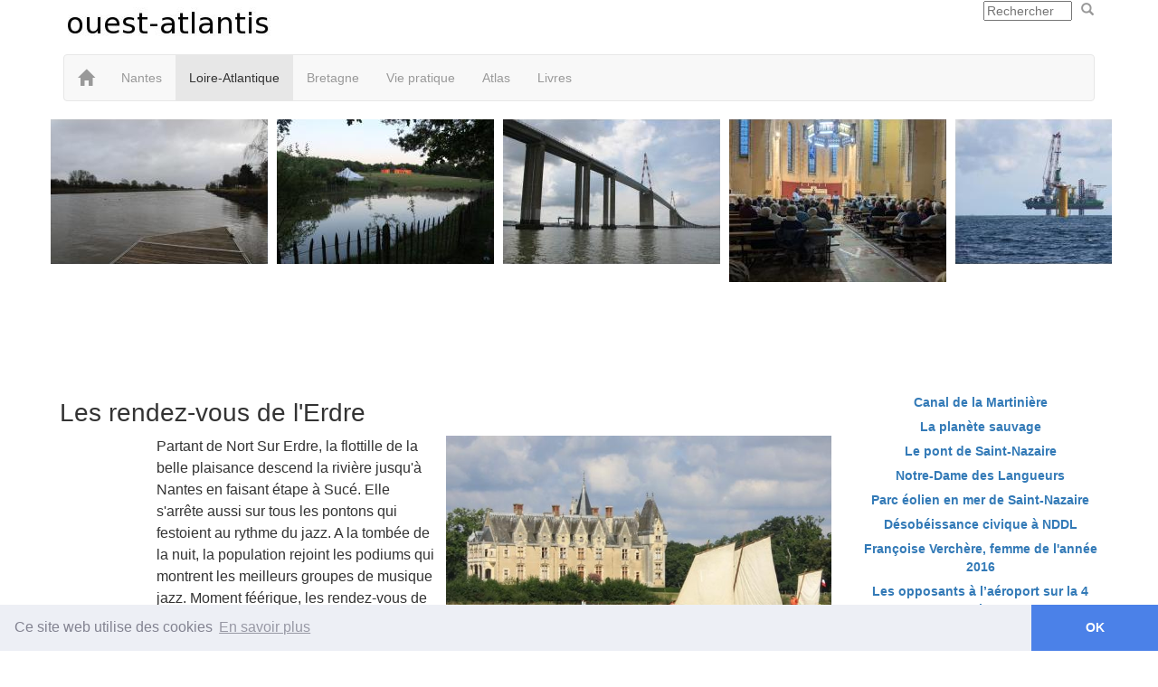

--- FILE ---
content_type: text/html; charset=UTF-8
request_url: http://ouest-atlantis.fr/rendez-vous-erdre.html
body_size: 9410
content:
<!DOCTYPE html>
<html lang="fr">
<head>
<title>Les rendez-vous de l'Erdre - Ouest-atlantis</title>
<meta charset="UTF-8">
<meta name="viewport" content="width=device-width, initial-scale=1.0">
<meta property="og:title" content="Les rendez-vous de l'Erdre">
<meta property="og:type" content="website">
<meta property="og:url" content="http://ouest-atlantis.fr/rendez-vous-erdre.html">
<meta property="og:image" content="http://ouest-atlantis.fr/images/gacherie-rendez-vous-erdre-2864.jpg">
<meta property="og:image:width" content="640">
<meta property="og:image:height" content="427">
<link rel="stylesheet" href="https://stackpath.bootstrapcdn.com/bootstrap/3.4.1/css/bootstrap.min.css" integrity="sha384-HSMxcRTRxnN+Bdg0JdbxYKrThecOKuH5zCYotlSAcp1+c8xmyTe9GYg1l9a69psu" crossorigin="anonymous">
<link rel="stylesheet" type="text/css" href="https://ouest-atlantis.org/lib/stylepagebootstrap.min.css?1555">
<style>
.over div:hover {background: #F0F0F0;}
</style>

<style>
table.bandeau, #siteContainer #header {
	min-height: 60px;
	background-image: url(images/bandeau.jpg);
	background-repeat: no-repeat;
}
</style>
<link rel="icon" href="favicon.ico">
<style>
	.limg li {width:241px;}
</style>
<style>
	.limg li {width:245px;}
	.limg img {max-height:180px;}
</style>

<style>
  div.scrollable {
   overflow: auto;
   position:relative; 
   text-align:center; 
  }
   div.scrollable span {float:left;}
@media print {
  #scroll {
    display:none;
  }
}   
</style>

<!-- Google tag (gtag.js) -->
<script async src="https://www.googletagmanager.com/gtag/js?id=UA-13192896-1"></script>
<script>
  window.dataLayer = window.dataLayer || [];
  function gtag(){dataLayer.push(arguments);}
  gtag('js', new Date());
  gtag('config', 'UA-13192896-1');
</script></head>
<body >
<div id="page" >
    
    <div id="siteContainer">
  
    <div id="header" class="container_12 clearfix">
        <div id="menurecherche" style="float:right; max-height:30px;"><form action="recherche.php" name="fq" ><input type="search" name="q" id="q" size="10" maxlength="256" value="" placeholder="Rechercher"><a href="javascript:document.fq.submit();"><span title="Rechercher" class="glyphicon glyphicon-search" style="margin:2px 10px 0 10px;color:#999;"></span></a></form></div>    </div>
      
    <div id="content" class="container_12 clearfix">
    
      <header id="top"> 
      <div class="container" id="menu">
	    <nav class="navbar navbar-default">
		 <div class="container-fluid">
          <div class="navbar-header">
	        <button aria-controls="navbar" aria-expanded="false" class="collapsed navbar-toggle" data-target="#navbar" data-toggle="collapse" type="button"> <span class="sr-only">Toggle navigation</span> <span class="icon-bar"></span> <span class="icon-bar"></span> <span class="icon-bar"></span> </button> 
            <a class="navbar-brand" href="http://ouest-atlantis.fr"><span class="glyphicon glyphicon-home"></span></a>
          </div>
			<div id="navbar" class="navbar-collapse collapse">		  
					 
<ul class="nav navbar-nav"><li><a href="nantes-ouest-atlantis.html">Nantes</a></li>
<li class="active"><a href="loire-atlantique.html"  class="selm">Loire-Atlantique</a></li>
<li><a href="bretagne.html">Bretagne</a></li>
<li><a href="vie-pratique.html">Vie pratique</a></li>
<li><a href="atlas.html">Atlas</a></li>
<li><a href="livres-ouest-atlantis.html">Livres</a></li>
</ul>

			</div>
		 </div>
		</nav>
	  </div>
	  </header>
		 
    <div class="clear"></div>
			<div id="scroll" class="scrollable" style="margin:auto;text-align: center;">
	<div style="display: inline-flex;">
		 <a href="canal-martiniere.html"><span style="background:url('images/240x180/sprite-loire-atlantique.jpg') -1440px -360px; width:240px; height:160px;margin: 0 5px 0 5px;" title="Canal de la Martinière"></span> </a>
 <a href="planete-sauvage.html"><span style="background:url('images/240x180/sprite-loire-atlantique.jpg') -0px -0px; width:240px; height:160px;margin: 0 5px 0 5px;" title="La planète sauvage"></span> </a>
 <a href="pont-saint-nazaire.html"><span style="background:url('images/240x180/sprite-loire-atlantique.jpg') -0px -540px; width:240px; height:160px;margin: 0 5px 0 5px;" title="Le pont de Saint-Nazaire"></span> </a>
 <a href="notre-dame-langueurs.html"><span style="background:url('images/240x180/sprite-loire-atlantique.jpg') -720px -540px; width:240px; height:180px;margin: 0 5px 0 5px;" title="Notre-Dame des Langueurs"></span> </a>
 <a href="parc-eolien-mer-saint-nazaire.html"><span style="background:url('images/240x180/sprite-loire-atlantique.jpg') -1680px -360px; width:240px; height:160px;margin: 0 5px 0 5px;" title="Parc éolien en mer de Saint-Nazaire"></span> </a>
 <a href="desobeissance-civique-nddl.html"><span style="background:url('images/240x180/sprite-loire-atlantique.jpg') -240px -0px; width:240px; height:180px;margin: 0 5px 0 5px;" title="Désobéissance civique à NDDL"></span> </a>
 <a href="francoise-verchere-femme-annee-2016.html"><span style="background:url('images/240x180/sprite-loire-atlantique.jpg') -480px -0px; width:240px; height:160px;margin: 0 5px 0 5px;" title="Françoise Verchère, femme de l'année 2016"></span> </a>
 <a href="opposants-aeroport-4-voies.html"><span style="background:url('images/240x180/sprite-loire-atlantique.jpg') -720px -0px; width:240px; height:160px;margin: 0 5px 0 5px;" title="Les opposants à l’aéroport sur la 4 voies"></span> </a>
 <a href="notre-dame-landes-fabrication-mensonge-etat.html"><span style="background:url('images/240x180/sprite-loire-atlantique.jpg') -960px -0px; width:132px; height:180px;margin: 0 5px 0 5px;" title="Notre Dame des Landes : La fabrication d'un mensonge d'Etat"></span> </a>
 <a href="farandole-nddl.html"><span style="background:url('images/240x180/sprite-loire-atlantique.jpg') -1200px -0px; width:240px; height:160px;margin: 0 5px 0 5px;" title="La farandole contre NDDL"></span> </a>
 <a href="pont-chevire-contre-aeroport-nddl.html"><span style="background:url('images/240x180/sprite-loire-atlantique.jpg') -1440px -0px; width:240px; height:160px;margin: 0 5px 0 5px;" title="Le pont de Cheviré contre l'aéroport NDDL"></span> </a>
 <a href="notre-dame-landes-2012.html"><span style="background:url('images/240x180/sprite-loire-atlantique.jpg') -1680px -0px; width:240px; height:159px;margin: 0 5px 0 5px;" title="Notre Dame des Landes 2012"></span> </a>
 <a href="rennes-nddl.html"><span style="background:url('images/240x180/sprite-loire-atlantique.jpg') -0px -180px; width:240px; height:160px;margin: 0 5px 0 5px;" title="Rennes contre NDDL"></span> </a>
 <a href="chaine-humaine.html"><span style="background:url('images/240x180/sprite-loire-atlantique.jpg') -240px -180px; width:240px; height:160px;margin: 0 5px 0 5px;" title="La chaîne humaine"></span> </a>
 <a href="fete-musique.html"><span style="background:url('images/240x180/sprite-loire-atlantique.jpg') -480px -180px; width:240px; height:160px;margin: 0 5px 0 5px;" title="Fête de la musique"></span> </a>
 <a href="erdre.html"><span style="background:url('images/240x180/sprite-loire-atlantique.jpg') -720px -180px; width:240px; height:160px;margin: 0 5px 0 5px;" title="L'Erdre"></span> </a>
 <a href="loire.html"><span style="background:url('images/240x180/sprite-loire-atlantique.jpg') -960px -180px; width:240px; height:160px;margin: 0 5px 0 5px;" title="La Loire"></span> </a>
 <a href="compagnons.html"><span style="background:url('images/240x180/sprite-loire-atlantique.jpg') -1200px -180px; width:240px; height:160px;margin: 0 5px 0 5px;" title="Les compagnons"></span> </a>
 <a href="rendez-vous-erdre.html"><span style="background:url('images/240x180/sprite-loire-atlantique.jpg') -1440px -180px; width:240px; height:160px;margin: 0 5px 0 5px;" title="Les rendez-vous de l'Erdre"></span> </a>
 <a href="rendez-vous-erdre-2012.html"><span style="background:url('images/240x180/sprite-loire-atlantique.jpg') -1680px -180px; width:240px; height:160px;margin: 0 5px 0 5px;" title="Les rendez-vous de l'Erdre 2012"></span> </a>
 <a href="vapeurs-moteurs.html"><span style="background:url('images/240x180/sprite-loire-atlantique.jpg') -0px -360px; width:240px; height:160px;margin: 0 5px 0 5px;" title="Les vapeurs et les moteurs"></span> </a>
 <a href="les-voiliers.html"><span style="background:url('images/240x180/sprite-loire-atlantique.jpg') -240px -360px; width:240px; height:160px;margin: 0 5px 0 5px;" title="Les voiliers"></span> </a>
 <a href="manoir-petit-plessis.html"><span style="background:url('images/240x180/sprite-loire-atlantique.jpg') -480px -360px; width:240px; height:160px;margin: 0 5px 0 5px;" title="Manoir du Petit Plessis"></span> </a>
 <a href="tracto-velo-mars-2010.html"><span style="background:url('images/240x180/sprite-loire-atlantique.jpg') -720px -360px; width:240px; height:160px;margin: 0 5px 0 5px;" title="La tracto vélo de mars 2010"></span> </a>
 <a href="marais-salans.html"><span style="background:url('images/240x180/sprite-loire-atlantique.jpg') -960px -360px; width:240px; height:160px;margin: 0 5px 0 5px;" title="Les marais salants"></span> </a>
 <a href="rene-guy-cadou.html"><span style="background:url('images/240x180/sprite-loire-atlantique.jpg') -1200px -360px; width:166px; height:180px;margin: 0 5px 0 5px;" title="René Guy Cadou"></span> </a>
 <a href="terril-abbaretz.html"><span style="background:url('images/240x180/sprite-loire-atlantique.jpg') -480px -540px; width:240px; height:180px;margin: 0 5px 0 5px;" title="Terril d'Abbaretz"></span> </a>

	</div>
</div>
<div class="container_12 clearfix" style="margin-left: auto; margin-right: auto; margin-bottom:10px; text-align:center;"><script async src="//pagead2.googlesyndication.com/pagead/js/adsbygoogle.js"></script>
<!-- Bandeau 728x90, date de création 21/08/09 -->
<ins class="adsbygoogle"
     style="display:inline-block;width:728px;height:90px"
     data-ad-client="ca-pub-3759280859637736"
     data-ad-slot="0177909746"></ins>
<script>
(adsbygoogle = window.adsbygoogle || []).push({});
</script></div> 	   
  
    
         <div  id="maincontent" class="col-md-9">
                <h1>Les rendez-vous de l'Erdre</h1>
        
<div class="clear"></div><div class="article"><img src="images/gacherie-rendez-vous-erdre-2864.jpg" alt="Les rendez-vous de l'Erdre" title="Les rendez-vous de l'Erdre" style="max-width:50%; margin: 0 0 10px 10px; float:right; margin: 0 0 10px 10px;"><div><p>Partant de Nort Sur Erdre, la flottille de la belle plaisance descend la rivière jusqu'à Nantes en faisant étape à Sucé. Elle s'arrête aussi sur tous les pontons qui festoient au rythme du jazz. A la tombée de la nuit, la population rejoint les podiums qui montrent les meilleurs groupes de musique jazz. Moment féérique, les rendez-vous de l'Erdre s'imposent comme une manifestation majeure de la fin d'été dans l'ouest.
</p><p>La yole était à l'honneur en 2010. Les trois-mâts avirons ont été très remarqués. Dès que le vent faiblit, les marins sortent les rames et continuent leur chemin. Les petits vapeurs ont aussi eu leur succès, en particulier lorsqu’ils activaient leur sirène. Les canots indiens n'étaient pas les plus discrets. Un simple flotteur et une longue perche suffisent parfois pour avancer au même rythme. Tous ces bâtiments descendent tranquillement l'Erdre sans querelle de vitesse. Seulement pour le plaisir d'être ensemble et de profiter du charme de naviguer sur la plus belle rivière de France…
</p><p>Les rendez-vous de l'Erdre réunissent 200 bateaux de la belle plaisance et plus de 100 000 adeptes de jazz chaque dernier week-end d'août.
</p><p><br></p><p>
</p><p>
</p></div>
<div class="vote"><div class="clear"></div><a href="javascript:ajnote('gacherie-rendez-vous-erdre-2864.jpg',1);" style="margin-right:30px" title="J'aime"> <span class="glyphicon glyphicon-thumbs-up"></span>  2 </a> <a href="javascript:ajnote('gacherie-rendez-vous-erdre-2864.jpg',0);" style="margin-right:30px" title=" "><span class="glyphicon glyphicon-thumbs-down"></span>  </a> <a href='javascript:shareImage("gacherie-rendez-vous-erdre-2864.jpg");'><span class="glyphicon glyphicon-share-alt"></span></a>  <div id='mgacherie-rendez-vous-erdre-2864.jpg' ></div><br><div id='ccgacherie-rendez-vous-erdre-2864.jpg'><div id="cgacherie-rendez-vous-erdre-2864.jpg" style="display:none"><textarea class="form-control" title="Exprimez-vous" placeholder="Exprimez-vous" name="msg_gacherie-rendez-vous-erdre-2864.jpg" id="msg_gacherie-rendez-vous-erdre-2864.jpg" style="width:100%;height:100px;"></textarea>
		<button type="button" class="btn btn-default" style="border-width:0px;padding:0" onclick="javascript:ajnote('gacherie-rendez-vous-erdre-2864.jpg',document.getElementById('msg_gacherie-rendez-vous-erdre-2864.jpg').value);"><span class="btn btn-primary glyphicon glyphicon-send"></span></button>
		</div><div id="ncgacherie-rendez-vous-erdre-2864.jpg"></div>
</div></div><div class="clear"></div><div style="text-align:center"><img class="lazy" src="[data-uri]" data-src="images/tele/bateau-couronnerie-rendez-vous-erdre-2953.jpg" alt="Les rendez-vous de l'Erdre" title="Les rendez-vous de l'Erdre" style="max-width:100%; margin: 0 0 10px 0;"></div><div class="vote"><div class="clear"></div><a href="javascript:ajnote('tele/bateau-couronnerie-rendez-vous-erdre-2953.jpg',1);" style="margin-right:30px" title="J'aime"> <span class="glyphicon glyphicon-thumbs-up"></span>  3 </a> <a href="javascript:ajnote('tele/bateau-couronnerie-rendez-vous-erdre-2953.jpg',0);" style="margin-right:30px" title=" "><span class="glyphicon glyphicon-thumbs-down"></span>  </a> <a href='javascript:shareImage("tele/bateau-couronnerie-rendez-vous-erdre-2953.jpg");'><span class="glyphicon glyphicon-share-alt"></span></a>  <div id='mtele/bateau-couronnerie-rendez-vous-erdre-2953.jpg' ></div><br><div id='cctele/bateau-couronnerie-rendez-vous-erdre-2953.jpg'><div id="ctele/bateau-couronnerie-rendez-vous-erdre-2953.jpg" style="display:none"><textarea class="form-control" title="Exprimez-vous" placeholder="Exprimez-vous" name="msg_tele/bateau-couronnerie-rendez-vous-erdre-2953.jpg" id="msg_tele/bateau-couronnerie-rendez-vous-erdre-2953.jpg" style="width:100%;height:100px;"></textarea>
		<button type="button" class="btn btn-default" style="border-width:0px;padding:0" onclick="javascript:ajnote('tele/bateau-couronnerie-rendez-vous-erdre-2953.jpg',document.getElementById('msg_tele/bateau-couronnerie-rendez-vous-erdre-2953.jpg').value);"><span class="btn btn-primary glyphicon glyphicon-send"></span></button>
		</div><div id="nctele/bateau-couronnerie-rendez-vous-erdre-2953.jpg"></div>
</div></div><div class="clear"></div><div style="text-align:center"><img class="lazy" src="[data-uri]" data-src="images/tele/bateau-rendez-vous-erdre-3134.jpg" alt="Les rendez-vous de l'Erdre" title="Les rendez-vous de l'Erdre" style="max-width:100%; margin: 0 0 10px 0;"></div><div class="vote"><div class="clear"></div><a href="javascript:ajnote('tele/bateau-rendez-vous-erdre-3134.jpg',1);" style="margin-right:30px" title="J'aime"> <span class="glyphicon glyphicon-thumbs-up"></span>  1 </a> <a href="javascript:ajnote('tele/bateau-rendez-vous-erdre-3134.jpg',0);" style="margin-right:30px" title=" "><span class="glyphicon glyphicon-thumbs-down"></span>  </a> <a href='javascript:shareImage("tele/bateau-rendez-vous-erdre-3134.jpg");'><span class="glyphicon glyphicon-share-alt"></span></a>  <div id='mtele/bateau-rendez-vous-erdre-3134.jpg' ></div><br><div id='cctele/bateau-rendez-vous-erdre-3134.jpg'><div id="ctele/bateau-rendez-vous-erdre-3134.jpg" style="display:none"><textarea class="form-control" title="Exprimez-vous" placeholder="Exprimez-vous" name="msg_tele/bateau-rendez-vous-erdre-3134.jpg" id="msg_tele/bateau-rendez-vous-erdre-3134.jpg" style="width:100%;height:100px;"></textarea>
		<button type="button" class="btn btn-default" style="border-width:0px;padding:0" onclick="javascript:ajnote('tele/bateau-rendez-vous-erdre-3134.jpg',document.getElementById('msg_tele/bateau-rendez-vous-erdre-3134.jpg').value);"><span class="btn btn-primary glyphicon glyphicon-send"></span></button>
		</div><div id="nctele/bateau-rendez-vous-erdre-3134.jpg"></div>
</div></div><div class="clear"></div><div style="text-align:center"><img class="lazy" src="[data-uri]" data-src="images/tele/bateau-rendez-vous-erdre-3261.jpg" alt="Les rendez-vous de l'Erdre" title="Les rendez-vous de l'Erdre" style="max-width:100%; margin: 0 0 10px 0;"></div><div class="vote"><div class="clear"></div><a href="javascript:ajnote('tele/bateau-rendez-vous-erdre-3261.jpg',1);" style="margin-right:30px" title="J'aime"> <span class="glyphicon glyphicon-thumbs-up"></span>  2 </a> <a href="javascript:ajnote('tele/bateau-rendez-vous-erdre-3261.jpg',0);" style="margin-right:30px" title=" "><span class="glyphicon glyphicon-thumbs-down"></span>  </a> <a href='javascript:shareImage("tele/bateau-rendez-vous-erdre-3261.jpg");'><span class="glyphicon glyphicon-share-alt"></span></a>  <div id='mtele/bateau-rendez-vous-erdre-3261.jpg' ></div><br><div id='cctele/bateau-rendez-vous-erdre-3261.jpg'><div id="ctele/bateau-rendez-vous-erdre-3261.jpg" style="display:none"><textarea class="form-control" title="Exprimez-vous" placeholder="Exprimez-vous" name="msg_tele/bateau-rendez-vous-erdre-3261.jpg" id="msg_tele/bateau-rendez-vous-erdre-3261.jpg" style="width:100%;height:100px;"></textarea>
		<button type="button" class="btn btn-default" style="border-width:0px;padding:0" onclick="javascript:ajnote('tele/bateau-rendez-vous-erdre-3261.jpg',document.getElementById('msg_tele/bateau-rendez-vous-erdre-3261.jpg').value);"><span class="btn btn-primary glyphicon glyphicon-send"></span></button>
		</div><div id="nctele/bateau-rendez-vous-erdre-3261.jpg"></div>
</div></div><div class="clear"></div><div style="text-align:center"><img class="lazy" src="[data-uri]" data-src="images/tele/bateau-troid-mats-rendez-vous-erdre-2923.jpg" alt="Les rendez-vous de l'Erdre" title="Les rendez-vous de l'Erdre" style="max-width:100%; margin: 0 0 10px 0;"></div><div class="vote"><div class="clear"></div><a href="javascript:ajnote('tele/bateau-troid-mats-rendez-vous-erdre-2923.jpg',1);" style="margin-right:30px" title="J'aime"> <span class="glyphicon glyphicon-thumbs-up"></span>  1 </a> <a href="javascript:ajnote('tele/bateau-troid-mats-rendez-vous-erdre-2923.jpg',0);" style="margin-right:30px" title=" "><span class="glyphicon glyphicon-thumbs-down"></span>  </a> <a href='javascript:shareImage("tele/bateau-troid-mats-rendez-vous-erdre-2923.jpg");'><span class="glyphicon glyphicon-share-alt"></span></a>  <div id='mtele/bateau-troid-mats-rendez-vous-erdre-2923.jpg' ></div><br><div id='cctele/bateau-troid-mats-rendez-vous-erdre-2923.jpg'><div id="ctele/bateau-troid-mats-rendez-vous-erdre-2923.jpg" style="display:none"><textarea class="form-control" title="Exprimez-vous" placeholder="Exprimez-vous" name="msg_tele/bateau-troid-mats-rendez-vous-erdre-2923.jpg" id="msg_tele/bateau-troid-mats-rendez-vous-erdre-2923.jpg" style="width:100%;height:100px;"></textarea>
		<button type="button" class="btn btn-default" style="border-width:0px;padding:0" onclick="javascript:ajnote('tele/bateau-troid-mats-rendez-vous-erdre-2923.jpg',document.getElementById('msg_tele/bateau-troid-mats-rendez-vous-erdre-2923.jpg').value);"><span class="btn btn-primary glyphicon glyphicon-send"></span></button>
		</div><div id="nctele/bateau-troid-mats-rendez-vous-erdre-2923.jpg"></div>
</div></div><div class="clear"></div><div style="text-align:center"><img class="lazy" src="[data-uri]" data-src="images/tele/bateau-trois-mats-rendez-vous-erdre-2897.jpg" alt="Les rendez-vous de l'Erdre" title="Les rendez-vous de l'Erdre" style="max-width:100%; margin: 0 0 10px 0;"></div><div class="vote"><div class="clear"></div><a href="javascript:ajnote('tele/bateau-trois-mats-rendez-vous-erdre-2897.jpg',1);" style="margin-right:30px" title="J'aime"> <span class="glyphicon glyphicon-thumbs-up"></span>  2 </a> <a href="javascript:ajnote('tele/bateau-trois-mats-rendez-vous-erdre-2897.jpg',0);" style="margin-right:30px" title=" "><span class="glyphicon glyphicon-thumbs-down"></span>  </a> <a href='javascript:shareImage("tele/bateau-trois-mats-rendez-vous-erdre-2897.jpg");'><span class="glyphicon glyphicon-share-alt"></span></a>  <div id='mtele/bateau-trois-mats-rendez-vous-erdre-2897.jpg' ></div><br><div id='cctele/bateau-trois-mats-rendez-vous-erdre-2897.jpg'><div id="ctele/bateau-trois-mats-rendez-vous-erdre-2897.jpg" style="display:none"><textarea class="form-control" title="Exprimez-vous" placeholder="Exprimez-vous" name="msg_tele/bateau-trois-mats-rendez-vous-erdre-2897.jpg" id="msg_tele/bateau-trois-mats-rendez-vous-erdre-2897.jpg" style="width:100%;height:100px;"></textarea>
		<button type="button" class="btn btn-default" style="border-width:0px;padding:0" onclick="javascript:ajnote('tele/bateau-trois-mats-rendez-vous-erdre-2897.jpg',document.getElementById('msg_tele/bateau-trois-mats-rendez-vous-erdre-2897.jpg').value);"><span class="btn btn-primary glyphicon glyphicon-send"></span></button>
		</div><div id="nctele/bateau-trois-mats-rendez-vous-erdre-2897.jpg"></div>
</div></div><div class="clear"></div><div style="text-align:center"><img class="lazy" src="[data-uri]" data-src="images/tele/bateau-trois-mats-rendez-vous-erdre-3114.jpg" alt="Les rendez-vous de l'Erdre" title="Les rendez-vous de l'Erdre" style="max-width:100%; margin: 0 0 10px 0;"></div><div class="vote"><div class="clear"></div><a href="javascript:ajnote('tele/bateau-trois-mats-rendez-vous-erdre-3114.jpg',1);" style="margin-right:30px" title="J'aime"> <span class="glyphicon glyphicon-thumbs-up"></span>  2 </a> <a href="javascript:ajnote('tele/bateau-trois-mats-rendez-vous-erdre-3114.jpg',0);" style="margin-right:30px" title=" "><span class="glyphicon glyphicon-thumbs-down"></span>  </a> <a href='javascript:shareImage("tele/bateau-trois-mats-rendez-vous-erdre-3114.jpg");'><span class="glyphicon glyphicon-share-alt"></span></a>  <div id='mtele/bateau-trois-mats-rendez-vous-erdre-3114.jpg' ></div><br><div id='cctele/bateau-trois-mats-rendez-vous-erdre-3114.jpg'><div id="ctele/bateau-trois-mats-rendez-vous-erdre-3114.jpg" style="display:none"><textarea class="form-control" title="Exprimez-vous" placeholder="Exprimez-vous" name="msg_tele/bateau-trois-mats-rendez-vous-erdre-3114.jpg" id="msg_tele/bateau-trois-mats-rendez-vous-erdre-3114.jpg" style="width:100%;height:100px;"></textarea>
		<button type="button" class="btn btn-default" style="border-width:0px;padding:0" onclick="javascript:ajnote('tele/bateau-trois-mats-rendez-vous-erdre-3114.jpg',document.getElementById('msg_tele/bateau-trois-mats-rendez-vous-erdre-3114.jpg').value);"><span class="btn btn-primary glyphicon glyphicon-send"></span></button>
		</div><div id="nctele/bateau-trois-mats-rendez-vous-erdre-3114.jpg"></div>
</div></div><div class="clear"></div><div style="text-align:center"><img class="lazy" src="[data-uri]" data-src="images/tele/bateau-trois-mats-rendez-vous-erdre-3212.jpg" alt="Les rendez-vous de l'Erdre" title="Les rendez-vous de l'Erdre" style="max-width:100%; margin: 0 0 10px 0;"></div><div class="vote"><div class="clear"></div><a href="javascript:ajnote('tele/bateau-trois-mats-rendez-vous-erdre-3212.jpg',1);" style="margin-right:30px" title="J'aime"> <span class="glyphicon glyphicon-thumbs-up"></span>  2 </a> <a href="javascript:ajnote('tele/bateau-trois-mats-rendez-vous-erdre-3212.jpg',0);" style="margin-right:30px" title=" "><span class="glyphicon glyphicon-thumbs-down"></span>  </a> <a href='javascript:shareImage("tele/bateau-trois-mats-rendez-vous-erdre-3212.jpg");'><span class="glyphicon glyphicon-share-alt"></span></a>  <div id='mtele/bateau-trois-mats-rendez-vous-erdre-3212.jpg' ></div><br><div id='cctele/bateau-trois-mats-rendez-vous-erdre-3212.jpg'><div id="ctele/bateau-trois-mats-rendez-vous-erdre-3212.jpg" style="display:none"><textarea class="form-control" title="Exprimez-vous" placeholder="Exprimez-vous" name="msg_tele/bateau-trois-mats-rendez-vous-erdre-3212.jpg" id="msg_tele/bateau-trois-mats-rendez-vous-erdre-3212.jpg" style="width:100%;height:100px;"></textarea>
		<button type="button" class="btn btn-default" style="border-width:0px;padding:0" onclick="javascript:ajnote('tele/bateau-trois-mats-rendez-vous-erdre-3212.jpg',document.getElementById('msg_tele/bateau-trois-mats-rendez-vous-erdre-3212.jpg').value);"><span class="btn btn-primary glyphicon glyphicon-send"></span></button>
		</div><div id="nctele/bateau-trois-mats-rendez-vous-erdre-3212.jpg"></div>
</div></div><div class="clear"></div><div style="text-align:center"><img class="lazy" src="[data-uri]" data-src="images/tele/bateau-vapeur-rendez-vous-erdre-3063.jpg" alt="Les rendez-vous de l'Erdre" title="Les rendez-vous de l'Erdre" style="max-width:100%; margin: 0 0 10px 0;"></div><div class="vote"><div class="clear"></div><a href="javascript:ajnote('tele/bateau-vapeur-rendez-vous-erdre-3063.jpg',1);" style="margin-right:30px" title="J'aime"> <span class="glyphicon glyphicon-thumbs-up"></span>  1 </a> <a href="javascript:ajnote('tele/bateau-vapeur-rendez-vous-erdre-3063.jpg',0);" style="margin-right:30px" title=" "><span class="glyphicon glyphicon-thumbs-down"></span>  </a> <a href='javascript:shareImage("tele/bateau-vapeur-rendez-vous-erdre-3063.jpg");'><span class="glyphicon glyphicon-share-alt"></span></a>  <div id='mtele/bateau-vapeur-rendez-vous-erdre-3063.jpg' ></div><br><div id='cctele/bateau-vapeur-rendez-vous-erdre-3063.jpg'><div id="ctele/bateau-vapeur-rendez-vous-erdre-3063.jpg" style="display:none"><textarea class="form-control" title="Exprimez-vous" placeholder="Exprimez-vous" name="msg_tele/bateau-vapeur-rendez-vous-erdre-3063.jpg" id="msg_tele/bateau-vapeur-rendez-vous-erdre-3063.jpg" style="width:100%;height:100px;"></textarea>
		<button type="button" class="btn btn-default" style="border-width:0px;padding:0" onclick="javascript:ajnote('tele/bateau-vapeur-rendez-vous-erdre-3063.jpg',document.getElementById('msg_tele/bateau-vapeur-rendez-vous-erdre-3063.jpg').value);"><span class="btn btn-primary glyphicon glyphicon-send"></span></button>
		</div><div id="nctele/bateau-vapeur-rendez-vous-erdre-3063.jpg"></div>
</div></div><div class="clear"></div><div style="text-align:center"><img class="lazy" src="[data-uri]" data-src="images/tele/bateau-voile-aviron-rendez-vous-erdre-3014.jpg" alt="Les rendez-vous de l'Erdre" title="Les rendez-vous de l'Erdre" style="max-width:100%; margin: 0 0 10px 0;"></div><div class="vote"><div class="clear"></div><a href="javascript:ajnote('tele/bateau-voile-aviron-rendez-vous-erdre-3014.jpg',1);" style="margin-right:30px" title="J'aime"> <span class="glyphicon glyphicon-thumbs-up"></span>  3 </a> <a href="javascript:ajnote('tele/bateau-voile-aviron-rendez-vous-erdre-3014.jpg',0);" style="margin-right:30px" title=" "><span class="glyphicon glyphicon-thumbs-down"></span>  </a> <a href='javascript:shareImage("tele/bateau-voile-aviron-rendez-vous-erdre-3014.jpg");'><span class="glyphicon glyphicon-share-alt"></span></a>  <div id='mtele/bateau-voile-aviron-rendez-vous-erdre-3014.jpg' ></div><br><div id='cctele/bateau-voile-aviron-rendez-vous-erdre-3014.jpg'><div id="ctele/bateau-voile-aviron-rendez-vous-erdre-3014.jpg" style="display:none"><textarea class="form-control" title="Exprimez-vous" placeholder="Exprimez-vous" name="msg_tele/bateau-voile-aviron-rendez-vous-erdre-3014.jpg" id="msg_tele/bateau-voile-aviron-rendez-vous-erdre-3014.jpg" style="width:100%;height:100px;"></textarea>
		<button type="button" class="btn btn-default" style="border-width:0px;padding:0" onclick="javascript:ajnote('tele/bateau-voile-aviron-rendez-vous-erdre-3014.jpg',document.getElementById('msg_tele/bateau-voile-aviron-rendez-vous-erdre-3014.jpg').value);"><span class="btn btn-primary glyphicon glyphicon-send"></span></button>
		</div><div id="nctele/bateau-voile-aviron-rendez-vous-erdre-3014.jpg"></div>
</div></div><div class="clear"></div><div style="text-align:center"><img class="lazy" src="[data-uri]" data-src="images/tele/bateau-voile-aviron-rendez-vous-erdre-3168.jpg" alt="Les rendez-vous de l'Erdre" title="Les rendez-vous de l'Erdre" style="max-width:100%; margin: 0 0 10px 0;"></div><div class="vote"><div class="clear"></div><a href="javascript:ajnote('tele/bateau-voile-aviron-rendez-vous-erdre-3168.jpg',1);" style="margin-right:30px" title="J'aime"> <span class="glyphicon glyphicon-thumbs-up"></span>  1 </a> <a href="javascript:ajnote('tele/bateau-voile-aviron-rendez-vous-erdre-3168.jpg',0);" style="margin-right:30px" title=" "><span class="glyphicon glyphicon-thumbs-down"></span>  </a> <a href='javascript:shareImage("tele/bateau-voile-aviron-rendez-vous-erdre-3168.jpg");'><span class="glyphicon glyphicon-share-alt"></span></a>  <div id='mtele/bateau-voile-aviron-rendez-vous-erdre-3168.jpg' ></div><br><div id='cctele/bateau-voile-aviron-rendez-vous-erdre-3168.jpg'><div id="ctele/bateau-voile-aviron-rendez-vous-erdre-3168.jpg" style="display:none"><textarea class="form-control" title="Exprimez-vous" placeholder="Exprimez-vous" name="msg_tele/bateau-voile-aviron-rendez-vous-erdre-3168.jpg" id="msg_tele/bateau-voile-aviron-rendez-vous-erdre-3168.jpg" style="width:100%;height:100px;"></textarea>
		<button type="button" class="btn btn-default" style="border-width:0px;padding:0" onclick="javascript:ajnote('tele/bateau-voile-aviron-rendez-vous-erdre-3168.jpg',document.getElementById('msg_tele/bateau-voile-aviron-rendez-vous-erdre-3168.jpg').value);"><span class="btn btn-primary glyphicon glyphicon-send"></span></button>
		</div><div id="nctele/bateau-voile-aviron-rendez-vous-erdre-3168.jpg"></div>
</div></div><div class="clear"></div><div style="text-align:center"><img class="lazy" src="[data-uri]" data-src="images/tele/flotteur-rendez-vous-erdre-3238.jpg" alt="Les rendez-vous de l'Erdre" title="Les rendez-vous de l'Erdre" style="max-width:100%; margin: 0 0 10px 0;"></div><div class="vote"><div class="clear"></div><a href="javascript:ajnote('tele/flotteur-rendez-vous-erdre-3238.jpg',1);" style="margin-right:30px" title="J'aime"> <span class="glyphicon glyphicon-thumbs-up"></span>  1 </a> <a href="javascript:ajnote('tele/flotteur-rendez-vous-erdre-3238.jpg',0);" style="margin-right:30px" title=" "><span class="glyphicon glyphicon-thumbs-down"></span>  </a> <a href='javascript:shareImage("tele/flotteur-rendez-vous-erdre-3238.jpg");'><span class="glyphicon glyphicon-share-alt"></span></a>  <div id='mtele/flotteur-rendez-vous-erdre-3238.jpg' ></div><br><div id='cctele/flotteur-rendez-vous-erdre-3238.jpg'><div id="ctele/flotteur-rendez-vous-erdre-3238.jpg" style="display:none"><textarea class="form-control" title="Exprimez-vous" placeholder="Exprimez-vous" name="msg_tele/flotteur-rendez-vous-erdre-3238.jpg" id="msg_tele/flotteur-rendez-vous-erdre-3238.jpg" style="width:100%;height:100px;"></textarea>
		<button type="button" class="btn btn-default" style="border-width:0px;padding:0" onclick="javascript:ajnote('tele/flotteur-rendez-vous-erdre-3238.jpg',document.getElementById('msg_tele/flotteur-rendez-vous-erdre-3238.jpg').value);"><span class="btn btn-primary glyphicon glyphicon-send"></span></button>
		</div><div id="nctele/flotteur-rendez-vous-erdre-3238.jpg"></div>
</div></div><div class="clear"></div><div style="text-align:center"><img class="lazy" src="[data-uri]" data-src="images/tele/port-la-blanche-3137.jpg" alt="Les rendez-vous de l'Erdre" title="Les rendez-vous de l'Erdre" style="max-width:100%; margin: 0 0 10px 0;"></div><div class="vote"><div class="clear"></div><a href="javascript:ajnote('tele/port-la-blanche-3137.jpg',1);" style="margin-right:30px" title="J'aime"> <span class="glyphicon glyphicon-thumbs-up"></span>  3 </a> <a href="javascript:ajnote('tele/port-la-blanche-3137.jpg',0);" style="margin-right:30px" title=" "><span class="glyphicon glyphicon-thumbs-down"></span>  </a> <a href='javascript:shareImage("tele/port-la-blanche-3137.jpg");'><span class="glyphicon glyphicon-share-alt"></span></a>  <div id='mtele/port-la-blanche-3137.jpg' ></div><br><div id='cctele/port-la-blanche-3137.jpg'><div id="ctele/port-la-blanche-3137.jpg" style="display:none"><textarea class="form-control" title="Exprimez-vous" placeholder="Exprimez-vous" name="msg_tele/port-la-blanche-3137.jpg" id="msg_tele/port-la-blanche-3137.jpg" style="width:100%;height:100px;"></textarea>
		<button type="button" class="btn btn-default" style="border-width:0px;padding:0" onclick="javascript:ajnote('tele/port-la-blanche-3137.jpg',document.getElementById('msg_tele/port-la-blanche-3137.jpg').value);"><span class="btn btn-primary glyphicon glyphicon-send"></span></button>
		</div><div id="nctele/port-la-blanche-3137.jpg"></div>
</div></div><div class="clear"></div><h2>La Jonelière</h2><div class="clear"></div><div style="text-align:center"><img class="lazy" src="[data-uri]" data-src="images/tele/bateau-trois-mats-aviron-rendez-vous-erdre-3291.jpg" alt="La Jonelière" title="La Jonelière" style="max-width:100%; margin: 0 0 10px 0;"></div><div class="vote"><div class="clear"></div><a href="javascript:ajnote('tele/bateau-trois-mats-aviron-rendez-vous-erdre-3291.jpg',1);" style="margin-right:30px" title="J'aime"> <span class="glyphicon glyphicon-thumbs-up"></span>  3 </a> <a href="javascript:ajnote('tele/bateau-trois-mats-aviron-rendez-vous-erdre-3291.jpg',0);" style="margin-right:30px" title=" "><span class="glyphicon glyphicon-thumbs-down"></span>  </a> <a href='javascript:shareImage("tele/bateau-trois-mats-aviron-rendez-vous-erdre-3291.jpg");'><span class="glyphicon glyphicon-share-alt"></span></a>  <div id='mtele/bateau-trois-mats-aviron-rendez-vous-erdre-3291.jpg' ></div><br><div id='cctele/bateau-trois-mats-aviron-rendez-vous-erdre-3291.jpg'><div id="ctele/bateau-trois-mats-aviron-rendez-vous-erdre-3291.jpg" style="display:none"><textarea class="form-control" title="Exprimez-vous" placeholder="Exprimez-vous" name="msg_tele/bateau-trois-mats-aviron-rendez-vous-erdre-3291.jpg" id="msg_tele/bateau-trois-mats-aviron-rendez-vous-erdre-3291.jpg" style="width:100%;height:100px;"></textarea>
		<button type="button" class="btn btn-default" style="border-width:0px;padding:0" onclick="javascript:ajnote('tele/bateau-trois-mats-aviron-rendez-vous-erdre-3291.jpg',document.getElementById('msg_tele/bateau-trois-mats-aviron-rendez-vous-erdre-3291.jpg').value);"><span class="btn btn-primary glyphicon glyphicon-send"></span></button>
		</div><div id="nctele/bateau-trois-mats-aviron-rendez-vous-erdre-3291.jpg"></div>
</div></div><div class="clear"></div><div style="text-align:center"><img class="lazy" src="[data-uri]" data-src="images/tele/canot-rendez-vous-erdre-3318.jpg" alt="La Jonelière" title="La Jonelière" style="max-width:100%; margin: 0 0 10px 0;"></div><div class="vote"><div class="clear"></div><a href="javascript:ajnote('tele/canot-rendez-vous-erdre-3318.jpg',1);" style="margin-right:30px" title="J'aime"> <span class="glyphicon glyphicon-thumbs-up"></span>  1 </a> <a href="javascript:ajnote('tele/canot-rendez-vous-erdre-3318.jpg',0);" style="margin-right:30px" title=" "><span class="glyphicon glyphicon-thumbs-down"></span>  </a> <a href='javascript:shareImage("tele/canot-rendez-vous-erdre-3318.jpg");'><span class="glyphicon glyphicon-share-alt"></span></a>  <div id='mtele/canot-rendez-vous-erdre-3318.jpg' ></div><br><div id='cctele/canot-rendez-vous-erdre-3318.jpg'><div id="ctele/canot-rendez-vous-erdre-3318.jpg" style="display:none"><textarea class="form-control" title="Exprimez-vous" placeholder="Exprimez-vous" name="msg_tele/canot-rendez-vous-erdre-3318.jpg" id="msg_tele/canot-rendez-vous-erdre-3318.jpg" style="width:100%;height:100px;"></textarea>
		<button type="button" class="btn btn-default" style="border-width:0px;padding:0" onclick="javascript:ajnote('tele/canot-rendez-vous-erdre-3318.jpg',document.getElementById('msg_tele/canot-rendez-vous-erdre-3318.jpg').value);"><span class="btn btn-primary glyphicon glyphicon-send"></span></button>
		</div><div id="nctele/canot-rendez-vous-erdre-3318.jpg"></div>
</div></div><div class="clear"></div><div style="text-align:center"><img class="lazy" src="[data-uri]" data-src="images/tele/canot-rendez-vous-erdre-3340.jpg" alt="La Jonelière" title="La Jonelière" style="max-width:100%; margin: 0 0 10px 0;"></div><div class="vote"><div class="clear"></div><a href="javascript:ajnote('tele/canot-rendez-vous-erdre-3340.jpg',1);" style="margin-right:30px" title="J'aime"> <span class="glyphicon glyphicon-thumbs-up"></span>  2 </a> <a href="javascript:ajnote('tele/canot-rendez-vous-erdre-3340.jpg',0);" style="margin-right:30px" title=" "><span class="glyphicon glyphicon-thumbs-down"></span>  </a> <a href='javascript:shareImage("tele/canot-rendez-vous-erdre-3340.jpg");'><span class="glyphicon glyphicon-share-alt"></span></a>  <div id='mtele/canot-rendez-vous-erdre-3340.jpg' ></div><br><div id='cctele/canot-rendez-vous-erdre-3340.jpg'><div id="ctele/canot-rendez-vous-erdre-3340.jpg" style="display:none"><textarea class="form-control" title="Exprimez-vous" placeholder="Exprimez-vous" name="msg_tele/canot-rendez-vous-erdre-3340.jpg" id="msg_tele/canot-rendez-vous-erdre-3340.jpg" style="width:100%;height:100px;"></textarea>
		<button type="button" class="btn btn-default" style="border-width:0px;padding:0" onclick="javascript:ajnote('tele/canot-rendez-vous-erdre-3340.jpg',document.getElementById('msg_tele/canot-rendez-vous-erdre-3340.jpg').value);"><span class="btn btn-primary glyphicon glyphicon-send"></span></button>
		</div><div id="nctele/canot-rendez-vous-erdre-3340.jpg"></div>
</div></div><div class="clear"></div><div style="text-align:center"><img class="lazy" src="[data-uri]" data-src="images/tele/joneliere-rendez-vous-erdre-3272.jpg" alt="La Jonelière" title="La Jonelière" style="max-width:100%; margin: 0 0 10px 0;"></div><div class="vote"><div class="clear"></div><a href="javascript:ajnote('tele/joneliere-rendez-vous-erdre-3272.jpg',1);" style="margin-right:30px" title="J'aime"> <span class="glyphicon glyphicon-thumbs-up"></span>  1 </a> <a href="javascript:ajnote('tele/joneliere-rendez-vous-erdre-3272.jpg',0);" style="margin-right:30px" title=" "><span class="glyphicon glyphicon-thumbs-down"></span>  </a> <a href='javascript:shareImage("tele/joneliere-rendez-vous-erdre-3272.jpg");'><span class="glyphicon glyphicon-share-alt"></span></a>  <div id='mtele/joneliere-rendez-vous-erdre-3272.jpg' ></div><br><div id='cctele/joneliere-rendez-vous-erdre-3272.jpg'><div id="ctele/joneliere-rendez-vous-erdre-3272.jpg" style="display:none"><textarea class="form-control" title="Exprimez-vous" placeholder="Exprimez-vous" name="msg_tele/joneliere-rendez-vous-erdre-3272.jpg" id="msg_tele/joneliere-rendez-vous-erdre-3272.jpg" style="width:100%;height:100px;"></textarea>
		<button type="button" class="btn btn-default" style="border-width:0px;padding:0" onclick="javascript:ajnote('tele/joneliere-rendez-vous-erdre-3272.jpg',document.getElementById('msg_tele/joneliere-rendez-vous-erdre-3272.jpg').value);"><span class="btn btn-primary glyphicon glyphicon-send"></span></button>
		</div><div id="nctele/joneliere-rendez-vous-erdre-3272.jpg"></div>
</div></div><div class="clear"></div><div style="text-align:center"><img class="lazy" src="[data-uri]" data-src="images/tele/joneliere-rendez-vous-erdre-3275.jpg" alt="La Jonelière" title="La Jonelière" style="max-width:100%; margin: 0 0 10px 0;"></div><div class="vote"><div class="clear"></div><a href="javascript:ajnote('tele/joneliere-rendez-vous-erdre-3275.jpg',1);" style="margin-right:30px" title="J'aime"> <span class="glyphicon glyphicon-thumbs-up"></span>  1 </a> <a href="javascript:ajnote('tele/joneliere-rendez-vous-erdre-3275.jpg',0);" style="margin-right:30px" title=" "><span class="glyphicon glyphicon-thumbs-down"></span>  </a> <a href='javascript:shareImage("tele/joneliere-rendez-vous-erdre-3275.jpg");'><span class="glyphicon glyphicon-share-alt"></span></a>  <div id='mtele/joneliere-rendez-vous-erdre-3275.jpg' ></div><br><div id='cctele/joneliere-rendez-vous-erdre-3275.jpg'><div id="ctele/joneliere-rendez-vous-erdre-3275.jpg" style="display:none"><textarea class="form-control" title="Exprimez-vous" placeholder="Exprimez-vous" name="msg_tele/joneliere-rendez-vous-erdre-3275.jpg" id="msg_tele/joneliere-rendez-vous-erdre-3275.jpg" style="width:100%;height:100px;"></textarea>
		<button type="button" class="btn btn-default" style="border-width:0px;padding:0" onclick="javascript:ajnote('tele/joneliere-rendez-vous-erdre-3275.jpg',document.getElementById('msg_tele/joneliere-rendez-vous-erdre-3275.jpg').value);"><span class="btn btn-primary glyphicon glyphicon-send"></span></button>
		</div><div id="nctele/joneliere-rendez-vous-erdre-3275.jpg"></div>
</div></div><div class="clear"></div><div style="text-align:center"><img class="lazy" src="[data-uri]" data-src="images/tele/pedalo-moteur-rendez-vous-erdre-3362.jpg" alt="La Jonelière" title="La Jonelière" style="max-width:100%; margin: 0 0 10px 0;"></div><div class="vote"><div class="clear"></div><a href="javascript:ajnote('tele/pedalo-moteur-rendez-vous-erdre-3362.jpg',1);" style="margin-right:30px" title="J'aime"> <span class="glyphicon glyphicon-thumbs-up"></span>  2 </a> <a href="javascript:ajnote('tele/pedalo-moteur-rendez-vous-erdre-3362.jpg',0);" style="margin-right:30px" title=" "><span class="glyphicon glyphicon-thumbs-down"></span>  </a> <a href='javascript:shareImage("tele/pedalo-moteur-rendez-vous-erdre-3362.jpg");'><span class="glyphicon glyphicon-share-alt"></span></a>  <div id='mtele/pedalo-moteur-rendez-vous-erdre-3362.jpg' ></div><br><div id='cctele/pedalo-moteur-rendez-vous-erdre-3362.jpg'><div id="ctele/pedalo-moteur-rendez-vous-erdre-3362.jpg" style="display:none"><textarea class="form-control" title="Exprimez-vous" placeholder="Exprimez-vous" name="msg_tele/pedalo-moteur-rendez-vous-erdre-3362.jpg" id="msg_tele/pedalo-moteur-rendez-vous-erdre-3362.jpg" style="width:100%;height:100px;"></textarea>
		<button type="button" class="btn btn-default" style="border-width:0px;padding:0" onclick="javascript:ajnote('tele/pedalo-moteur-rendez-vous-erdre-3362.jpg',document.getElementById('msg_tele/pedalo-moteur-rendez-vous-erdre-3362.jpg').value);"><span class="btn btn-primary glyphicon glyphicon-send"></span></button>
		</div><div id="nctele/pedalo-moteur-rendez-vous-erdre-3362.jpg"></div>
</div></div><div class="clear"></div><h2>Nantes la nuit</h2><div class="clear"></div><div style="text-align:center"><img class="lazy" src="[data-uri]" data-src="images/tele/nantes-rendez-vous-erdre-3441.jpg" alt="Nantes la nuit" title="Nantes la nuit" style="max-width:100%; margin: 0 0 10px 0;"></div><div class="vote"><div class="clear"></div><a href="javascript:ajnote('tele/nantes-rendez-vous-erdre-3441.jpg',1);" style="margin-right:30px" title="J'aime"> <span class="glyphicon glyphicon-thumbs-up"></span>  1 </a> <a href="javascript:ajnote('tele/nantes-rendez-vous-erdre-3441.jpg',0);" style="margin-right:30px" title=" "><span class="glyphicon glyphicon-thumbs-down"></span>  </a> <a href='javascript:shareImage("tele/nantes-rendez-vous-erdre-3441.jpg");'><span class="glyphicon glyphicon-share-alt"></span></a>  <div id='mtele/nantes-rendez-vous-erdre-3441.jpg' ></div><br><div id='cctele/nantes-rendez-vous-erdre-3441.jpg'><div id="ctele/nantes-rendez-vous-erdre-3441.jpg" style="display:none"><textarea class="form-control" title="Exprimez-vous" placeholder="Exprimez-vous" name="msg_tele/nantes-rendez-vous-erdre-3441.jpg" id="msg_tele/nantes-rendez-vous-erdre-3441.jpg" style="width:100%;height:100px;"></textarea>
		<button type="button" class="btn btn-default" style="border-width:0px;padding:0" onclick="javascript:ajnote('tele/nantes-rendez-vous-erdre-3441.jpg',document.getElementById('msg_tele/nantes-rendez-vous-erdre-3441.jpg').value);"><span class="btn btn-primary glyphicon glyphicon-send"></span></button>
		</div><div id="nctele/nantes-rendez-vous-erdre-3441.jpg"></div>
</div></div><div class="clear"></div><div style="text-align:center"><img class="lazy" src="[data-uri]" data-src="images/tele/nantes-rendez-vous-erdre-3466.jpg" alt="Nantes la nuit" title="Nantes la nuit" style="max-width:100%; margin: 0 0 10px 0;"></div><div class="vote"><div class="clear"></div><a href="javascript:ajnote('tele/nantes-rendez-vous-erdre-3466.jpg',1);" style="margin-right:30px" title="J'aime"> <span class="glyphicon glyphicon-thumbs-up"></span>  </a> <a href="javascript:ajnote('tele/nantes-rendez-vous-erdre-3466.jpg',0);" style="margin-right:30px" title=" "><span class="glyphicon glyphicon-thumbs-down"></span>  </a> <a href='javascript:shareImage("tele/nantes-rendez-vous-erdre-3466.jpg");'><span class="glyphicon glyphicon-share-alt"></span></a>  <div id='mtele/nantes-rendez-vous-erdre-3466.jpg' ></div><br><div id='cctele/nantes-rendez-vous-erdre-3466.jpg'><div id="ctele/nantes-rendez-vous-erdre-3466.jpg" style="display:none"><textarea class="form-control" title="Exprimez-vous" placeholder="Exprimez-vous" name="msg_tele/nantes-rendez-vous-erdre-3466.jpg" id="msg_tele/nantes-rendez-vous-erdre-3466.jpg" style="width:100%;height:100px;"></textarea>
		<button type="button" class="btn btn-default" style="border-width:0px;padding:0" onclick="javascript:ajnote('tele/nantes-rendez-vous-erdre-3466.jpg',document.getElementById('msg_tele/nantes-rendez-vous-erdre-3466.jpg').value);"><span class="btn btn-primary glyphicon glyphicon-send"></span></button>
		</div><div id="nctele/nantes-rendez-vous-erdre-3466.jpg"></div>
</div></div><div class="clear"></div></div><div class="clear"></div><a href="javascript:ajnote('rendez-vous-erdre',1);" style="margin-right:20px"><span class="glyphicon glyphicon-thumbs-up"></span> </a> <a href="javascript:ajnote('rendez-vous-erdre',0);" style="margin-right:20px"><span class="glyphicon glyphicon-thumbs-down"></span>  </a> 3 personnes ont aimé cette page.<br><div id='mrendez-vous-erdre' ></div><br><ul class="pager"><li class="previous"><a href="compagnons.html"><span title="" class="glyphicon glyphicon-arrow-left" style="margin:2px 10px 0 10px;font-size:3em;color:#999;"></span></a></li><li class="next"><a href="rendez-vous-erdre-2012.html"><span title="Suivant" class="glyphicon glyphicon-arrow-right" style="margin:2px 10px 0 10px;font-size:3em;color:#999;"></span></a></li></ul><div class="limg"><hr><h2>A voir aussi</h2><ul><li ><a href="vapeurs-moteurs.html"><img src="images/240x180/rendez-vous-erdre-vapeur-9163.jpg" width="240" height="180"  alt="Les vapeurs et les moteurs" title="Les vapeurs et les moteurs"></a><br><a href="vapeurs-moteurs.html">Les vapeurs et les moteurs </a></li>
<li ><a href="rendez-vous-erdre-2012.html"><img src="images/240x180/rendez-vous-erdre-bateaux-gacherie-9404.jpg" width="240" height="180"  alt="Les rendez-vous de l'Erdre 2012" title="Les rendez-vous de l'Erdre 2012"></a><br><a href="rendez-vous-erdre-2012.html">Les rendez-vous de l'Erdre 2012 </a></li>
<li ><a href="les-voiliers.html"><img src="images/240x180/rendez-vous-erdre-bateau-9535.jpg" width="240" height="180"  alt="Les voiliers" title="Les voiliers"></a><br><a href="les-voiliers.html">Les voiliers </a></li>
<li ><a href="erdre.html"><img src="images/240x180/erdre.jpg" width="240" height="180"  alt="L'Erdre" title="L'Erdre"></a><br><a href="erdre.html">L'Erdre </a></li>
</ul></div>
<link rel="stylesheet" type="text/css" href="//cdnjs.cloudflare.com/ajax/libs/cookieconsent2/3.0.3/cookieconsent.min.css" />
<script src="//cdnjs.cloudflare.com/ajax/libs/cookieconsent2/3.0.3/cookieconsent.min.js"></script>
<script>
window.addEventListener("load", function(){
window.cookieconsent.initialise({
  "palette": {
    "popup": {
      "background": "#edeff5",
      "text": "#838391"
    },
    "button": {
      "background": "#4b81e8"
    }
  },
  "content": {
    "message": "Ce site web utilise des cookies",
    "dismiss": "OK",
    "link": "En savoir plus",
    "href": "https://www.ouest-atlantis.com/cookies.html"
  },
  "theme": "edgeless"
})});
</script>
	
	<form id='fmsg' name='fmsg' method='post' enctype='Multipart/form-data'>
	<textarea class="form-control" title="Exprimez-vous" placeholder="Exprimez-vous sur 'Les rendez-vous de l'Erdre'" name="msg" id="msg" style="width:100%;height:100px;"></textarea>
	<div id="f_msg"></div>
	<label class="btn btn-default btn-file" style="border-width:0px;"><input type="file" name="userfile" id="userfile" style="display: none;"  onchange="$('#upload-file-info').html($(this).val().replace('C:\\fakepath\\', ''));"><span class="btn btn-primary glyphicon glyphicon-camera"></span> </label><span class='label label-info' id="upload-file-info"></span>
    <button type="button" class="btn btn-default" style="border-width:0px;padding:0" onclick="javascript:submit_msg_('fmsg','f_msg');"><span class="btn btn-primary glyphicon glyphicon-send"></span></button>	
	</form>
	<br>

<div class="social">
<ul class="list-inline">
<li><a href="rendez-vous-erdre.html?share=facebook" title="Partager sur Facebook" rel="nofollow" class="share-facebook" id="share-facebook" target="_blank"><span style="background:url('https://ouest-atlantis.org/images/service-sprite32.png') 0px 0px no-repeat;width:32px;height:32px;float:left;border-radius: 5px;" title="Facebook"></span></a></li>
</ul>
</div><div class="clear"></div><div class="limg"><ul class="over">
<li><a href="canal-martiniere.html"><span style="background:url('images/240x180/sprite-loire-atlantique.jpg') -1440px -360px; width:240px; height:160px;margin: 10px 0px 10px 0px;" title="Canal de la Martinière"></span></a><br><div class="clear"></div><div class="clear"></div><a href="canal-martiniere.html">Canal de la Martinière </a></li>
<li><a href="planete-sauvage.html"><span style="background:url('images/240x180/sprite-loire-atlantique.jpg') -0px -0px; width:240px; height:160px;margin: 10px 0px 10px 0px;" title="La planète sauvage"></span></a><br><div class="clear"></div><div class="clear"></div><a href="planete-sauvage.html">La planète sauvage </a></li>
<li><a href="pont-saint-nazaire.html"><span style="background:url('images/240x180/sprite-loire-atlantique.jpg') -0px -540px; width:240px; height:160px;margin: 10px 0px 10px 0px;" title="Le pont de Saint-Nazaire"></span></a><br><div class="clear"></div><div class="clear"></div><a href="pont-saint-nazaire.html">Le pont de Saint-Nazaire </a></li>
<li><a href="notre-dame-langueurs.html"><span style="background:url('images/240x180/sprite-loire-atlantique.jpg') -720px -540px; width:240px; height:180px;margin: 0;" title="Notre-Dame des Langueurs"></span></a><br><div class="clear"></div><div class="clear"></div><a href="notre-dame-langueurs.html">Notre-Dame des Langueurs </a></li>
<li><a href="parc-eolien-mer-saint-nazaire.html"><span style="background:url('images/240x180/sprite-loire-atlantique.jpg') -1680px -360px; width:240px; height:160px;margin: 10px 0px 10px 0px;" title="Parc éolien en mer de Saint-Nazaire"></span></a><br><div class="clear"></div><div class="clear"></div><a href="parc-eolien-mer-saint-nazaire.html">Parc éolien en mer de Saint-Nazaire </a></li>
<li><a href="desobeissance-civique-nddl.html"><span style="background:url('images/240x180/sprite-loire-atlantique.jpg') -240px -0px; width:240px; height:180px;margin: 0;" title="Désobéissance civique à NDDL"></span></a><br><div class="clear"></div><div class="clear"></div><a href="desobeissance-civique-nddl.html">Désobéissance civique à NDDL </a></li>
<li><a href="francoise-verchere-femme-annee-2016.html"><span style="background:url('images/240x180/sprite-loire-atlantique.jpg') -480px -0px; width:240px; height:160px;margin: 10px 0px 10px 0px;" title="Françoise Verchère, femme de l'année 2016"></span></a><br><div class="clear"></div><div class="clear"></div><a href="francoise-verchere-femme-annee-2016.html">Françoise Verchère, femme de l'année 2016 </a></li>
<li><a href="opposants-aeroport-4-voies.html"><span style="background:url('images/240x180/sprite-loire-atlantique.jpg') -720px -0px; width:240px; height:160px;margin: 10px 0px 10px 0px;" title="Les opposants à l’aéroport sur la 4 voies"></span></a><br><div class="clear"></div><div class="clear"></div><a href="opposants-aeroport-4-voies.html">Les opposants à l’aéroport sur la 4 voies </a></li>
<li><a href="notre-dame-landes-fabrication-mensonge-etat.html"><span style="background:url('images/240x180/sprite-loire-atlantique.jpg') -960px -0px; width:132px; height:180px;margin: 0 54px 0 54px;" title="Notre Dame des Landes : La fabrication d'un mensonge d'Etat"></span></a><br><div class="clear"></div><div class="clear"></div><a href="notre-dame-landes-fabrication-mensonge-etat.html">Notre Dame des Landes : La fabrication d'un mensonge d'Etat </a></li>
<li><a href="farandole-nddl.html"><span style="background:url('images/240x180/sprite-loire-atlantique.jpg') -1200px -0px; width:240px; height:160px;margin: 10px 0px 10px 0px;" title="La farandole contre NDDL"></span></a><br><div class="clear"></div><div class="clear"></div><a href="farandole-nddl.html">La farandole contre NDDL </a></li>
<li><a href="pont-chevire-contre-aeroport-nddl.html"><span style="background:url('images/240x180/sprite-loire-atlantique.jpg') -1440px -0px; width:240px; height:160px;margin: 10px 0px 10px 0px;" title="Le pont de Cheviré contre l'aéroport NDDL"></span></a><br><div class="clear"></div><div class="clear"></div><a href="pont-chevire-contre-aeroport-nddl.html">Le pont de Cheviré contre l'aéroport NDDL </a></li>
<li><a href="notre-dame-landes-2012.html"><span style="background:url('images/240x180/sprite-loire-atlantique.jpg') -1680px -0px; width:240px; height:159px;margin: 11px 0px 10px 0px;" title="Notre Dame des Landes 2012"></span></a><br><div class="clear"></div><div class="clear"></div><a href="notre-dame-landes-2012.html">Notre Dame des Landes 2012 </a></li>
<li><a href="rennes-nddl.html"><span style="background:url('images/240x180/sprite-loire-atlantique.jpg') -0px -180px; width:240px; height:160px;margin: 10px 0px 10px 0px;" title="Rennes contre NDDL"></span></a><br><div class="clear"></div><div class="clear"></div><a href="rennes-nddl.html">Rennes contre NDDL </a></li>
<li><a href="chaine-humaine.html"><span style="background:url('images/240x180/sprite-loire-atlantique.jpg') -240px -180px; width:240px; height:160px;margin: 10px 0px 10px 0px;" title="La chaîne humaine"></span></a><br><div class="clear"></div><div class="clear"></div><a href="chaine-humaine.html">La chaîne humaine </a></li>
<li><a href="fete-musique.html"><span style="background:url('images/240x180/sprite-loire-atlantique.jpg') -480px -180px; width:240px; height:160px;margin: 10px 0px 10px 0px;" title="Fête de la musique"></span></a><br><div class="clear"></div><div class="clear"></div><a href="fete-musique.html">Fête de la musique </a></li>
<li><a href="erdre.html"><span style="background:url('images/240x180/sprite-loire-atlantique.jpg') -720px -180px; width:240px; height:160px;margin: 10px 0px 10px 0px;" title="L'Erdre"></span></a><br><div class="clear"></div><div class="clear"></div><a href="erdre.html">L'Erdre </a></li>
<li><a href="loire.html"><span style="background:url('images/240x180/sprite-loire-atlantique.jpg') -960px -180px; width:240px; height:160px;margin: 10px 0px 10px 0px;" title="La Loire"></span></a><br><div class="clear"></div><div class="clear"></div><a href="loire.html">La Loire </a></li>
<li><a href="compagnons.html"><span style="background:url('images/240x180/sprite-loire-atlantique.jpg') -1200px -180px; width:240px; height:160px;margin: 10px 0px 10px 0px;" title="Les compagnons"></span></a><br><div class="clear"></div><div class="clear"></div><a href="compagnons.html">Les compagnons </a></li>
<li><a href="rendez-vous-erdre.html"><span style="background:url('images/240x180/sprite-loire-atlantique.jpg') -1440px -180px; width:240px; height:160px;margin: 10px 0px 10px 0px;" title="Les rendez-vous de l'Erdre"></span></a><br><div class="clear"></div><div class="clear"></div><a href="rendez-vous-erdre.html" style="color: #000;">Les rendez-vous de l'Erdre </a></li>
<li><a href="rendez-vous-erdre-2012.html"><span style="background:url('images/240x180/sprite-loire-atlantique.jpg') -1680px -180px; width:240px; height:160px;margin: 10px 0px 10px 0px;" title="Les rendez-vous de l'Erdre 2012"></span></a><br><div class="clear"></div><div class="clear"></div><a href="rendez-vous-erdre-2012.html">Les rendez-vous de l'Erdre 2012 </a></li>
<li><a href="vapeurs-moteurs.html"><span style="background:url('images/240x180/sprite-loire-atlantique.jpg') -0px -360px; width:240px; height:160px;margin: 10px 0px 10px 0px;" title="Les vapeurs et les moteurs"></span></a><br><div class="clear"></div><div class="clear"></div><a href="vapeurs-moteurs.html">Les vapeurs et les moteurs </a></li>
<li><a href="les-voiliers.html"><span style="background:url('images/240x180/sprite-loire-atlantique.jpg') -240px -360px; width:240px; height:160px;margin: 10px 0px 10px 0px;" title="Les voiliers"></span></a><br><div class="clear"></div><div class="clear"></div><a href="les-voiliers.html">Les voiliers </a></li>
<li><a href="manoir-petit-plessis.html"><span style="background:url('images/240x180/sprite-loire-atlantique.jpg') -480px -360px; width:240px; height:160px;margin: 10px 0px 10px 0px;" title="Manoir du Petit Plessis"></span></a><br><div class="clear"></div><div class="clear"></div><a href="manoir-petit-plessis.html">Manoir du Petit Plessis </a></li>
<li><a href="tracto-velo-mars-2010.html"><span style="background:url('images/240x180/sprite-loire-atlantique.jpg') -720px -360px; width:240px; height:160px;margin: 10px 0px 10px 0px;" title="La tracto vélo de mars 2010"></span></a><br><div class="clear"></div><div class="clear"></div><a href="tracto-velo-mars-2010.html">La tracto vélo de mars 2010 </a></li>
<li><a href="marais-salans.html"><span style="background:url('images/240x180/sprite-loire-atlantique.jpg') -960px -360px; width:240px; height:160px;margin: 10px 0px 10px 0px;" title="Les marais salants"></span></a><br><div class="clear"></div><div class="clear"></div><a href="marais-salans.html">Les marais salants </a></li>
<li><a href="rene-guy-cadou.html"><span style="background:url('images/240x180/sprite-loire-atlantique.jpg') -1200px -360px; width:166px; height:180px;margin: 0 37px 0 37px;" title="René Guy Cadou"></span></a><br><div class="clear"></div><div class="clear"></div><a href="rene-guy-cadou.html">René Guy Cadou </a></li>
<li><a href="terril-abbaretz.html"><span style="background:url('images/240x180/sprite-loire-atlantique.jpg') -480px -540px; width:240px; height:180px;margin: 0;" title="Terril d'Abbaretz"></span></a><br><div class="clear"></div><div class="clear"></div><a href="terril-abbaretz.html">Terril d'Abbaretz </a></li>
<li><div style=" width: 240px; height: 180px; background-color:#CCC;vertical-align: middle;"><br><a href="http://messidor.ouest-atlantis.fr">Théâtre Messidor</a></div></li>
</ul></div>
      </div>
            <div class="col-md-3"> 
      <div id="menu3" ><ul class="over"><li><a href="canal-martiniere.html">Canal de la Martinière</a>  </li><li><a href="planete-sauvage.html">La planète sauvage</a>  </li><li><a href="pont-saint-nazaire.html">Le pont de Saint-Nazaire</a>  </li><li><a href="notre-dame-langueurs.html">Notre-Dame des Langueurs</a>  </li><li><a href="parc-eolien-mer-saint-nazaire.html">Parc éolien en mer de Saint-Nazaire</a>  </li><li><a href="desobeissance-civique-nddl.html">Désobéissance civique à NDDL</a>  </li><li><a href="francoise-verchere-femme-annee-2016.html">Françoise Verchère, femme de l'année 2016</a>  </li><li><a href="opposants-aeroport-4-voies.html">Les opposants à l’aéroport sur la 4 voies</a>  </li><li><a href="notre-dame-landes-fabrication-mensonge-etat.html">Notre Dame des Landes : La fabrication d'un mensonge d'Etat</a>  </li><li><a href="farandole-nddl.html">La farandole contre NDDL</a>  </li><li><a href="pont-chevire-contre-aeroport-nddl.html">Le pont de Cheviré contre l'aéroport NDDL</a>  </li><li><a href="notre-dame-landes-2012.html">Notre Dame des Landes 2012</a>  </li><li><a href="rennes-nddl.html">Rennes contre NDDL</a>  </li><li><a href="chaine-humaine.html">La chaîne humaine</a>  </li><li><a href="fete-musique.html">Fête de la musique</a>  </li><li><a href="erdre.html">L'Erdre</a>  </li><li><a href="loire.html">La Loire</a>  </li><li><a href="compagnons.html">Les compagnons</a>  </li><li>Les rendez-vous de l'Erdre</li><li><a href="rendez-vous-erdre-2012.html">Les rendez-vous de l'Erdre 2012</a>  </li><li><a href="vapeurs-moteurs.html">Les vapeurs et les moteurs</a>  </li><li><a href="les-voiliers.html">Les voiliers</a>  </li><li><a href="manoir-petit-plessis.html">Manoir du Petit Plessis</a>  </li><li><a href="notre-dame-landes.html">Notre Dame des Landes</a>  </li><li><a href="tracto-velo-mars-2010.html">La tracto vélo de mars 2010</a>  </li><li><a href="marais-salans.html">Les marais salants</a>  </li><li><a href="rene-guy-cadou.html">René Guy Cadou</a>  </li><li><a href="terril-abbaretz.html">Terril d'Abbaretz</a>  </li><li><a href="http://messidor.ouest-atlantis.fr">Théâtre Messidor</a>  </li></ul></div><div style="text-align: center;margin-top:30px; margin-bottom: 30px;"><script async src="//pagead2.googlesyndication.com/pagead/js/adsbygoogle.js"></script>
<!-- 120x600, date de création 24/02/10 -->
<ins class="adsbygoogle"
     style="display:inline-block;width:120px;height:600px"
     data-ad-client="ca-pub-3759280859637736"
     data-ad-slot="5133930214"></ins>
<script>
(adsbygoogle = window.adsbygoogle || []).push({});
</script></div> 
      </div>
          
        </div>
	
    <div id="footer" class="container_12 clearfix"> <div class="container_12 clearfix">  <div class="footer-box"><ul class="list-group"><li><strong><a href="http://ouest-atlantis.fr">Accueil</a></strong></li></ul></div><div class="footer-box"><ul class="list-group"><li><strong><a href="nantes-ouest-atlantis.html">Nantes</a></strong></li></ul></div><div class="footer-box"><ul class="list-group"><li><strong><a href="loire-atlantique.html">Loire-Atlantique</a></strong></li></ul></div><div class="footer-box"><ul class="list-group"><li><strong><a href="bretagne.html">Bretagne</a></strong></li></ul></div><div class="footer-box"><ul class="list-group"><li><strong><a href="vie-pratique.html">Vie pratique</a></strong></li></ul></div><div class="footer-box"><ul class="list-group"><li><strong><a href="atlas.html">Atlas</a></strong></li></ul></div><div class="footer-box"><ul class="list-group"><li><strong><a href="livres-ouest-atlantis.html">Livres</a></strong></li></ul></div><div class="footer-box"><ul><li><a href="donnees-personnelles.html">Données personnelles</a></li></ul></div>
</div><div class="clear"></div> <div style="display: inline; float:left;"><strong><a href="http://ouest-atlantis.fr" style="margin-right:10px">Ouest-atlantis</a></strong></div><div style="display: inline; float:right; margin-right:10px; bottom:0;"><a href="http://www.infoburo.fr" target="_blank">Création infoburo</a></div> </div>
  </div>
  </div>


<script src="https://code.jquery.com/jquery-3.7.1.min.js" integrity="sha256-/JqT3SQfawRcv/BIHPThkBvs0OEvtFFmqPF/lYI/Cxo=" crossorigin="anonymous"></script>
<script src="https://stackpath.bootstrapcdn.com/bootstrap/3.4.1/js/bootstrap.min.js" integrity="sha384-aJ21OjlMXNL5UyIl/XNwTMqvzeRMZH2w8c5cRVpzpU8Y5bApTppSuUkhZXN0VxHd" crossorigin="anonymous"></script>
<script src="https://code.jquery.com/ui/1.12.1/jquery-ui.min.js" integrity="sha256-VazP97ZCwtekAsvgPBSUwPFKdrwD3unUfSGVYrahUqU="  crossorigin="anonymous"></script>

			
<script>
async function shareImage(img_) {

  img = 'images/' + img_;
  const response = await fetch(img);
  const blob = await response.blob();
  const filesArray = [
    new File(
      [blob],
      'meme.jpg',
      {
        type: "image/jpeg",
        lastModified: new Date().getTime()
      }
   )
  ];
  const shareData = {
    files: filesArray,
  };
  if (navigator.canShare && navigator.canShare(shareData)) {
    navigator.share(shareData);
  } else {
	 // do something else
  }
}

</script>

<script>
$(document).ready(function(){
  $("#envoyer").click(function(){
    //var msgerr = "";
	f="fmsg"; 
	r="f_msg";
	submit_msg_(f,r);
  });	   
});
function submit_msg_(f,r) {
	var msgerr = "";
	arg = $('#'+f).serialize();
	arg = "navi=1&" + arg;
	if (msgerr != "") {
      alert("Merci de remplir les champs obligatoires qui sont précédés par une étoile (*)  " + msgerr );
      return false;
    } else {

	$.ajax({
       url : "com.php",
       type : "POST",
	   data : arg, 
       dataType : "html",
       success : function(code_html, statut){
		    console.log("code_html: " + code_html);
			html2 = JSON.parse(code_html);
			html3= html2.msg

			document.getElementById(r).innerHTML = html3;
			
			if (html3.indexOf("name=\"resultat\" value=\"1\"") >0) {
				document.fmsg.submit();
			} else {
				alert(html3);
			}
       },
    });	   
        return false;
	}
	
}

</script> 

<script>
function submit_msg(fo, no_commentaire) {
    var msgerr = '';
    if (msgerr != '') {
      alert('Quel est votre message ?' );
      return false;
    } else {
        ajnavi(fo,no_commentaire);
        return true;
    }
}
</script>

		  <script>
    $("span.infobu").mouseover(function() {  
        $(this).popover("show");// pour afficher une infobulle 
    }); 
    $(document).on("click", ".popover .close" , function() {
        $(this).parents(".popover").popover('hide');
    });
		  </script>
		  
			<script src="https://ouest-atlantis.org/lib/com.min.js?0853" async></script>

<script src="https://cdnjs.cloudflare.com/ajax/libs/jquery.lazy/1.7.11/jquery.lazy.min.js"></script>
<script>
    $(function() {
        $('.lazy').lazy();
    });
</script>
	  
</body>
</html>


--- FILE ---
content_type: text/html; charset=utf-8
request_url: https://www.google.com/recaptcha/api2/aframe
body_size: 265
content:
<!DOCTYPE HTML><html><head><meta http-equiv="content-type" content="text/html; charset=UTF-8"></head><body><script nonce="6ApMna1clXdu15g-GRDqog">/** Anti-fraud and anti-abuse applications only. See google.com/recaptcha */ try{var clients={'sodar':'https://pagead2.googlesyndication.com/pagead/sodar?'};window.addEventListener("message",function(a){try{if(a.source===window.parent){var b=JSON.parse(a.data);var c=clients[b['id']];if(c){var d=document.createElement('img');d.src=c+b['params']+'&rc='+(localStorage.getItem("rc::a")?sessionStorage.getItem("rc::b"):"");window.document.body.appendChild(d);sessionStorage.setItem("rc::e",parseInt(sessionStorage.getItem("rc::e")||0)+1);localStorage.setItem("rc::h",'1769909312241');}}}catch(b){}});window.parent.postMessage("_grecaptcha_ready", "*");}catch(b){}</script></body></html>